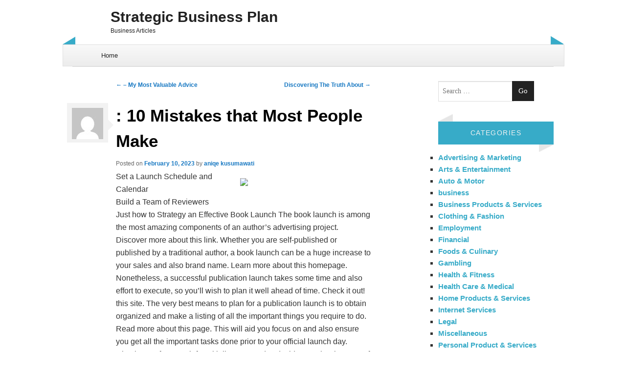

--- FILE ---
content_type: text/html; charset=UTF-8
request_url: https://binaryoptionsonreview.com/2023/02/10/10-mistakes-that-most-people-make-51/
body_size: 8801
content:
<!DOCTYPE html>
<!--[if IE 8]>
<html id="ie8" lang="en-US">
<![endif]-->
<!--[if !(IE 8) ]><!-->
<html lang="en-US">
<!--<![endif]-->
<head>
<meta charset="UTF-8" />
<meta name="viewport" content="width=device-width" />
<link rel="profile" href="http://gmpg.org/xfn/11" />
<link rel="pingback" href="https://binaryoptionsonreview.com/xmlrpc.php" />
<!--[if lt IE 9]>
<script src="https://binaryoptionsonreview.com/wp-content/themes/bluesip/js/html5.js" type="text/javascript"></script>
<![endif]-->

<!--[if lt IE 9]>
<link rel="stylesheet" type="text/css" href="https://binaryoptionsonreview.com/wp-content/themes/bluesip/css/ie.css" />
<![endif]-->
	<title>: 10 Mistakes that Most People Make &#8211; Strategic Business Plan</title>
<meta name='robots' content='max-image-preview:large' />
	<style>img:is([sizes="auto" i], [sizes^="auto," i]) { contain-intrinsic-size: 3000px 1500px }</style>
	<link rel="alternate" type="application/rss+xml" title="Strategic Business Plan &raquo; Feed" href="https://binaryoptionsonreview.com/feed/" />
<link rel="alternate" type="application/rss+xml" title="Strategic Business Plan &raquo; Comments Feed" href="https://binaryoptionsonreview.com/comments/feed/" />
<script type="text/javascript">
/* <![CDATA[ */
window._wpemojiSettings = {"baseUrl":"https:\/\/s.w.org\/images\/core\/emoji\/16.0.1\/72x72\/","ext":".png","svgUrl":"https:\/\/s.w.org\/images\/core\/emoji\/16.0.1\/svg\/","svgExt":".svg","source":{"concatemoji":"https:\/\/binaryoptionsonreview.com\/wp-includes\/js\/wp-emoji-release.min.js?ver=6.8.3"}};
/*! This file is auto-generated */
!function(s,n){var o,i,e;function c(e){try{var t={supportTests:e,timestamp:(new Date).valueOf()};sessionStorage.setItem(o,JSON.stringify(t))}catch(e){}}function p(e,t,n){e.clearRect(0,0,e.canvas.width,e.canvas.height),e.fillText(t,0,0);var t=new Uint32Array(e.getImageData(0,0,e.canvas.width,e.canvas.height).data),a=(e.clearRect(0,0,e.canvas.width,e.canvas.height),e.fillText(n,0,0),new Uint32Array(e.getImageData(0,0,e.canvas.width,e.canvas.height).data));return t.every(function(e,t){return e===a[t]})}function u(e,t){e.clearRect(0,0,e.canvas.width,e.canvas.height),e.fillText(t,0,0);for(var n=e.getImageData(16,16,1,1),a=0;a<n.data.length;a++)if(0!==n.data[a])return!1;return!0}function f(e,t,n,a){switch(t){case"flag":return n(e,"\ud83c\udff3\ufe0f\u200d\u26a7\ufe0f","\ud83c\udff3\ufe0f\u200b\u26a7\ufe0f")?!1:!n(e,"\ud83c\udde8\ud83c\uddf6","\ud83c\udde8\u200b\ud83c\uddf6")&&!n(e,"\ud83c\udff4\udb40\udc67\udb40\udc62\udb40\udc65\udb40\udc6e\udb40\udc67\udb40\udc7f","\ud83c\udff4\u200b\udb40\udc67\u200b\udb40\udc62\u200b\udb40\udc65\u200b\udb40\udc6e\u200b\udb40\udc67\u200b\udb40\udc7f");case"emoji":return!a(e,"\ud83e\udedf")}return!1}function g(e,t,n,a){var r="undefined"!=typeof WorkerGlobalScope&&self instanceof WorkerGlobalScope?new OffscreenCanvas(300,150):s.createElement("canvas"),o=r.getContext("2d",{willReadFrequently:!0}),i=(o.textBaseline="top",o.font="600 32px Arial",{});return e.forEach(function(e){i[e]=t(o,e,n,a)}),i}function t(e){var t=s.createElement("script");t.src=e,t.defer=!0,s.head.appendChild(t)}"undefined"!=typeof Promise&&(o="wpEmojiSettingsSupports",i=["flag","emoji"],n.supports={everything:!0,everythingExceptFlag:!0},e=new Promise(function(e){s.addEventListener("DOMContentLoaded",e,{once:!0})}),new Promise(function(t){var n=function(){try{var e=JSON.parse(sessionStorage.getItem(o));if("object"==typeof e&&"number"==typeof e.timestamp&&(new Date).valueOf()<e.timestamp+604800&&"object"==typeof e.supportTests)return e.supportTests}catch(e){}return null}();if(!n){if("undefined"!=typeof Worker&&"undefined"!=typeof OffscreenCanvas&&"undefined"!=typeof URL&&URL.createObjectURL&&"undefined"!=typeof Blob)try{var e="postMessage("+g.toString()+"("+[JSON.stringify(i),f.toString(),p.toString(),u.toString()].join(",")+"));",a=new Blob([e],{type:"text/javascript"}),r=new Worker(URL.createObjectURL(a),{name:"wpTestEmojiSupports"});return void(r.onmessage=function(e){c(n=e.data),r.terminate(),t(n)})}catch(e){}c(n=g(i,f,p,u))}t(n)}).then(function(e){for(var t in e)n.supports[t]=e[t],n.supports.everything=n.supports.everything&&n.supports[t],"flag"!==t&&(n.supports.everythingExceptFlag=n.supports.everythingExceptFlag&&n.supports[t]);n.supports.everythingExceptFlag=n.supports.everythingExceptFlag&&!n.supports.flag,n.DOMReady=!1,n.readyCallback=function(){n.DOMReady=!0}}).then(function(){return e}).then(function(){var e;n.supports.everything||(n.readyCallback(),(e=n.source||{}).concatemoji?t(e.concatemoji):e.wpemoji&&e.twemoji&&(t(e.twemoji),t(e.wpemoji)))}))}((window,document),window._wpemojiSettings);
/* ]]> */
</script>

<style id='wp-emoji-styles-inline-css' type='text/css'>

	img.wp-smiley, img.emoji {
		display: inline !important;
		border: none !important;
		box-shadow: none !important;
		height: 1em !important;
		width: 1em !important;
		margin: 0 0.07em !important;
		vertical-align: -0.1em !important;
		background: none !important;
		padding: 0 !important;
	}
</style>
<link rel='stylesheet' id='wp-block-library-css' href='https://binaryoptionsonreview.com/wp-includes/css/dist/block-library/style.min.css?ver=6.8.3' type='text/css' media='all' />
<style id='classic-theme-styles-inline-css' type='text/css'>
/*! This file is auto-generated */
.wp-block-button__link{color:#fff;background-color:#32373c;border-radius:9999px;box-shadow:none;text-decoration:none;padding:calc(.667em + 2px) calc(1.333em + 2px);font-size:1.125em}.wp-block-file__button{background:#32373c;color:#fff;text-decoration:none}
</style>
<style id='global-styles-inline-css' type='text/css'>
:root{--wp--preset--aspect-ratio--square: 1;--wp--preset--aspect-ratio--4-3: 4/3;--wp--preset--aspect-ratio--3-4: 3/4;--wp--preset--aspect-ratio--3-2: 3/2;--wp--preset--aspect-ratio--2-3: 2/3;--wp--preset--aspect-ratio--16-9: 16/9;--wp--preset--aspect-ratio--9-16: 9/16;--wp--preset--color--black: #000000;--wp--preset--color--cyan-bluish-gray: #abb8c3;--wp--preset--color--white: #ffffff;--wp--preset--color--pale-pink: #f78da7;--wp--preset--color--vivid-red: #cf2e2e;--wp--preset--color--luminous-vivid-orange: #ff6900;--wp--preset--color--luminous-vivid-amber: #fcb900;--wp--preset--color--light-green-cyan: #7bdcb5;--wp--preset--color--vivid-green-cyan: #00d084;--wp--preset--color--pale-cyan-blue: #8ed1fc;--wp--preset--color--vivid-cyan-blue: #0693e3;--wp--preset--color--vivid-purple: #9b51e0;--wp--preset--gradient--vivid-cyan-blue-to-vivid-purple: linear-gradient(135deg,rgba(6,147,227,1) 0%,rgb(155,81,224) 100%);--wp--preset--gradient--light-green-cyan-to-vivid-green-cyan: linear-gradient(135deg,rgb(122,220,180) 0%,rgb(0,208,130) 100%);--wp--preset--gradient--luminous-vivid-amber-to-luminous-vivid-orange: linear-gradient(135deg,rgba(252,185,0,1) 0%,rgba(255,105,0,1) 100%);--wp--preset--gradient--luminous-vivid-orange-to-vivid-red: linear-gradient(135deg,rgba(255,105,0,1) 0%,rgb(207,46,46) 100%);--wp--preset--gradient--very-light-gray-to-cyan-bluish-gray: linear-gradient(135deg,rgb(238,238,238) 0%,rgb(169,184,195) 100%);--wp--preset--gradient--cool-to-warm-spectrum: linear-gradient(135deg,rgb(74,234,220) 0%,rgb(151,120,209) 20%,rgb(207,42,186) 40%,rgb(238,44,130) 60%,rgb(251,105,98) 80%,rgb(254,248,76) 100%);--wp--preset--gradient--blush-light-purple: linear-gradient(135deg,rgb(255,206,236) 0%,rgb(152,150,240) 100%);--wp--preset--gradient--blush-bordeaux: linear-gradient(135deg,rgb(254,205,165) 0%,rgb(254,45,45) 50%,rgb(107,0,62) 100%);--wp--preset--gradient--luminous-dusk: linear-gradient(135deg,rgb(255,203,112) 0%,rgb(199,81,192) 50%,rgb(65,88,208) 100%);--wp--preset--gradient--pale-ocean: linear-gradient(135deg,rgb(255,245,203) 0%,rgb(182,227,212) 50%,rgb(51,167,181) 100%);--wp--preset--gradient--electric-grass: linear-gradient(135deg,rgb(202,248,128) 0%,rgb(113,206,126) 100%);--wp--preset--gradient--midnight: linear-gradient(135deg,rgb(2,3,129) 0%,rgb(40,116,252) 100%);--wp--preset--font-size--small: 13px;--wp--preset--font-size--medium: 20px;--wp--preset--font-size--large: 36px;--wp--preset--font-size--x-large: 42px;--wp--preset--spacing--20: 0.44rem;--wp--preset--spacing--30: 0.67rem;--wp--preset--spacing--40: 1rem;--wp--preset--spacing--50: 1.5rem;--wp--preset--spacing--60: 2.25rem;--wp--preset--spacing--70: 3.38rem;--wp--preset--spacing--80: 5.06rem;--wp--preset--shadow--natural: 6px 6px 9px rgba(0, 0, 0, 0.2);--wp--preset--shadow--deep: 12px 12px 50px rgba(0, 0, 0, 0.4);--wp--preset--shadow--sharp: 6px 6px 0px rgba(0, 0, 0, 0.2);--wp--preset--shadow--outlined: 6px 6px 0px -3px rgba(255, 255, 255, 1), 6px 6px rgba(0, 0, 0, 1);--wp--preset--shadow--crisp: 6px 6px 0px rgba(0, 0, 0, 1);}:where(.is-layout-flex){gap: 0.5em;}:where(.is-layout-grid){gap: 0.5em;}body .is-layout-flex{display: flex;}.is-layout-flex{flex-wrap: wrap;align-items: center;}.is-layout-flex > :is(*, div){margin: 0;}body .is-layout-grid{display: grid;}.is-layout-grid > :is(*, div){margin: 0;}:where(.wp-block-columns.is-layout-flex){gap: 2em;}:where(.wp-block-columns.is-layout-grid){gap: 2em;}:where(.wp-block-post-template.is-layout-flex){gap: 1.25em;}:where(.wp-block-post-template.is-layout-grid){gap: 1.25em;}.has-black-color{color: var(--wp--preset--color--black) !important;}.has-cyan-bluish-gray-color{color: var(--wp--preset--color--cyan-bluish-gray) !important;}.has-white-color{color: var(--wp--preset--color--white) !important;}.has-pale-pink-color{color: var(--wp--preset--color--pale-pink) !important;}.has-vivid-red-color{color: var(--wp--preset--color--vivid-red) !important;}.has-luminous-vivid-orange-color{color: var(--wp--preset--color--luminous-vivid-orange) !important;}.has-luminous-vivid-amber-color{color: var(--wp--preset--color--luminous-vivid-amber) !important;}.has-light-green-cyan-color{color: var(--wp--preset--color--light-green-cyan) !important;}.has-vivid-green-cyan-color{color: var(--wp--preset--color--vivid-green-cyan) !important;}.has-pale-cyan-blue-color{color: var(--wp--preset--color--pale-cyan-blue) !important;}.has-vivid-cyan-blue-color{color: var(--wp--preset--color--vivid-cyan-blue) !important;}.has-vivid-purple-color{color: var(--wp--preset--color--vivid-purple) !important;}.has-black-background-color{background-color: var(--wp--preset--color--black) !important;}.has-cyan-bluish-gray-background-color{background-color: var(--wp--preset--color--cyan-bluish-gray) !important;}.has-white-background-color{background-color: var(--wp--preset--color--white) !important;}.has-pale-pink-background-color{background-color: var(--wp--preset--color--pale-pink) !important;}.has-vivid-red-background-color{background-color: var(--wp--preset--color--vivid-red) !important;}.has-luminous-vivid-orange-background-color{background-color: var(--wp--preset--color--luminous-vivid-orange) !important;}.has-luminous-vivid-amber-background-color{background-color: var(--wp--preset--color--luminous-vivid-amber) !important;}.has-light-green-cyan-background-color{background-color: var(--wp--preset--color--light-green-cyan) !important;}.has-vivid-green-cyan-background-color{background-color: var(--wp--preset--color--vivid-green-cyan) !important;}.has-pale-cyan-blue-background-color{background-color: var(--wp--preset--color--pale-cyan-blue) !important;}.has-vivid-cyan-blue-background-color{background-color: var(--wp--preset--color--vivid-cyan-blue) !important;}.has-vivid-purple-background-color{background-color: var(--wp--preset--color--vivid-purple) !important;}.has-black-border-color{border-color: var(--wp--preset--color--black) !important;}.has-cyan-bluish-gray-border-color{border-color: var(--wp--preset--color--cyan-bluish-gray) !important;}.has-white-border-color{border-color: var(--wp--preset--color--white) !important;}.has-pale-pink-border-color{border-color: var(--wp--preset--color--pale-pink) !important;}.has-vivid-red-border-color{border-color: var(--wp--preset--color--vivid-red) !important;}.has-luminous-vivid-orange-border-color{border-color: var(--wp--preset--color--luminous-vivid-orange) !important;}.has-luminous-vivid-amber-border-color{border-color: var(--wp--preset--color--luminous-vivid-amber) !important;}.has-light-green-cyan-border-color{border-color: var(--wp--preset--color--light-green-cyan) !important;}.has-vivid-green-cyan-border-color{border-color: var(--wp--preset--color--vivid-green-cyan) !important;}.has-pale-cyan-blue-border-color{border-color: var(--wp--preset--color--pale-cyan-blue) !important;}.has-vivid-cyan-blue-border-color{border-color: var(--wp--preset--color--vivid-cyan-blue) !important;}.has-vivid-purple-border-color{border-color: var(--wp--preset--color--vivid-purple) !important;}.has-vivid-cyan-blue-to-vivid-purple-gradient-background{background: var(--wp--preset--gradient--vivid-cyan-blue-to-vivid-purple) !important;}.has-light-green-cyan-to-vivid-green-cyan-gradient-background{background: var(--wp--preset--gradient--light-green-cyan-to-vivid-green-cyan) !important;}.has-luminous-vivid-amber-to-luminous-vivid-orange-gradient-background{background: var(--wp--preset--gradient--luminous-vivid-amber-to-luminous-vivid-orange) !important;}.has-luminous-vivid-orange-to-vivid-red-gradient-background{background: var(--wp--preset--gradient--luminous-vivid-orange-to-vivid-red) !important;}.has-very-light-gray-to-cyan-bluish-gray-gradient-background{background: var(--wp--preset--gradient--very-light-gray-to-cyan-bluish-gray) !important;}.has-cool-to-warm-spectrum-gradient-background{background: var(--wp--preset--gradient--cool-to-warm-spectrum) !important;}.has-blush-light-purple-gradient-background{background: var(--wp--preset--gradient--blush-light-purple) !important;}.has-blush-bordeaux-gradient-background{background: var(--wp--preset--gradient--blush-bordeaux) !important;}.has-luminous-dusk-gradient-background{background: var(--wp--preset--gradient--luminous-dusk) !important;}.has-pale-ocean-gradient-background{background: var(--wp--preset--gradient--pale-ocean) !important;}.has-electric-grass-gradient-background{background: var(--wp--preset--gradient--electric-grass) !important;}.has-midnight-gradient-background{background: var(--wp--preset--gradient--midnight) !important;}.has-small-font-size{font-size: var(--wp--preset--font-size--small) !important;}.has-medium-font-size{font-size: var(--wp--preset--font-size--medium) !important;}.has-large-font-size{font-size: var(--wp--preset--font-size--large) !important;}.has-x-large-font-size{font-size: var(--wp--preset--font-size--x-large) !important;}
:where(.wp-block-post-template.is-layout-flex){gap: 1.25em;}:where(.wp-block-post-template.is-layout-grid){gap: 1.25em;}
:where(.wp-block-columns.is-layout-flex){gap: 2em;}:where(.wp-block-columns.is-layout-grid){gap: 2em;}
:root :where(.wp-block-pullquote){font-size: 1.5em;line-height: 1.6;}
</style>
<link rel='stylesheet' id='style-css' href='https://binaryoptionsonreview.com/wp-content/themes/bluesip/style.css?ver=6.8.3' type='text/css' media='all' />
<link rel='stylesheet' id='custom-text-color-style-css' href='https://binaryoptionsonreview.com/wp-content/themes/bluesip/css/header.css?ver=6.8.3' type='text/css' media='all' />
<style id='custom-text-color-style-inline-css' type='text/css'>

            .site-title a {
                color: # !important;
            }
            .site-description {
            	color: # !important;
            }
</style>
<script type="text/javascript" src="https://binaryoptionsonreview.com/wp-includes/js/jquery/jquery.min.js?ver=3.7.1" id="jquery-core-js"></script>
<script type="text/javascript" src="https://binaryoptionsonreview.com/wp-includes/js/jquery/jquery-migrate.min.js?ver=3.4.1" id="jquery-migrate-js"></script>
<link rel="https://api.w.org/" href="https://binaryoptionsonreview.com/wp-json/" /><link rel="alternate" title="JSON" type="application/json" href="https://binaryoptionsonreview.com/wp-json/wp/v2/posts/5346" /><link rel="EditURI" type="application/rsd+xml" title="RSD" href="https://binaryoptionsonreview.com/xmlrpc.php?rsd" />
<meta name="generator" content="WordPress 6.8.3" />
<link rel="canonical" href="https://binaryoptionsonreview.com/2023/02/10/10-mistakes-that-most-people-make-51/" />
<link rel='shortlink' href='https://binaryoptionsonreview.com/?p=5346' />
<link rel="alternate" title="oEmbed (JSON)" type="application/json+oembed" href="https://binaryoptionsonreview.com/wp-json/oembed/1.0/embed?url=https%3A%2F%2Fbinaryoptionsonreview.com%2F2023%2F02%2F10%2F10-mistakes-that-most-people-make-51%2F" />
<link rel="alternate" title="oEmbed (XML)" type="text/xml+oembed" href="https://binaryoptionsonreview.com/wp-json/oembed/1.0/embed?url=https%3A%2F%2Fbinaryoptionsonreview.com%2F2023%2F02%2F10%2F10-mistakes-that-most-people-make-51%2F&#038;format=xml" />
</head>
 
<body class="wp-singular post-template-default single single-post postid-5346 single-format-standard wp-theme-bluesip group-blog">

<div id="page" class="hfeed">
<div id="masthead" class="site-header" role="banner">

   <hgroup>
   		<h1 class="site-title">
			<a href="https://binaryoptionsonreview.com/" title="Strategic Business Plan" rel="home">Strategic Business Plan</a>	 		
   		</h1>
   		<h2 class="site-description">Business Articles</h2>
   </hgroup>
   
   <div id="left-header"></div>
   <div id="right-header"></div>
   
   <!--     <form method="get" id="searchform" action="https://binaryoptionsonreview.com/" role="search">
        <label for="s" class="assistive-text">Search</label>
        <input type="text" class="field" name="s" value="" id="s" placeholder="Search &hellip;" />
        <input type="submit" class="submit" name="submit" id="searchsubmit" value="Go" />
    </form> -->
   <div id="social-field">
	<div class="social-profiles clearfix"><ul></ul></div> <!-- Social links -->   </div>
   
</div><!-- #masthead .site-header -->

   <nav role="navigation" id="access" class="site-navigation main-navigation">
   	<h5 class="menu-toggle"><a id="toggling" href="#">Menu</a></h5>
		<div class="assistive-text skip-link"><a href="#content" title="Skip to content">Skip to content</a></div>
		<div class="menu"><ul>
<li ><a href="https://binaryoptionsonreview.com/">Home</a></li></ul></div>
   </nav><!-- .site-navigation .main-navigation -->
   
<div id="main" class="site-main"> 
        <div id="primary" class="content-area">
            <div id="content" class="site-content" role="main">
 
             
                    <nav role="navigation" id="nav-above" class="site-navigation post-navigation">
        <h1 class="assistive-text">Post navigation</h1>
 
     
        <div class="nav-previous"><a href="https://binaryoptionsonreview.com/2023/02/09/my-most-valuable-advice-18/" rel="prev"><span class="meta-nav">&larr;</span> &#8211; My Most Valuable Advice</a></div>        <div class="nav-next"><a href="https://binaryoptionsonreview.com/2023/02/10/discovering-the-truth-about-56/" rel="next">Discovering The Truth About <span class="meta-nav">&rarr;</span></a></div> 
     
    </nav><!-- #nav-above -->
     
                 
<article id="post-5346" class="post-5346 post type-post status-publish format-standard hentry category-arts-entertainment">
	
	<div class="bluesip-avatar"><img alt='' src='https://secure.gravatar.com/avatar/9334ef0d6e758e2ae944f73aa1eda22332d08ca4234f75583ea597ba9408d93a?s=64&#038;d=mm&#038;r=g' srcset='https://secure.gravatar.com/avatar/9334ef0d6e758e2ae944f73aa1eda22332d08ca4234f75583ea597ba9408d93a?s=128&#038;d=mm&#038;r=g 2x' class='avatar avatar-64 photo' height='64' width='64' decoding='async'/></div><div class="arrow"></div> <!-- Showing nice avatar for current author -->
	
    <header class="entry-header">
        <h1 class="entry-title">: 10 Mistakes that Most People Make</h1>
 
        <div class="entry-meta">
            Posted on <a href="https://binaryoptionsonreview.com/2023/02/10/10-mistakes-that-most-people-make-51/" title="12:01 am" rel="bookmark"><time class="entry-date" datetime="2023-02-10T00:01:47+00:00" pubdate>February 10, 2023</time></a><span class="byline"> by <span class="author vcard"><a class="url fn n" href="https://binaryoptionsonreview.com/author/aniqekus/" title="View all posts by aniqe kusumawati" rel="author">aniqe kusumawati</a></span></span>        </div><!-- .entry-meta -->
    </header><!-- .entry-header -->
 
    <div class="entry-content">
        <p><img decoding="async" src="https://pixabay.com/get/g0e39bb7a9058b25515dc52852343c0e76573f553ecee21a63c17890c08083053c4f34eb0c852124389fc301eef944622.jpg" style="width:251px;float:right;margin:1em" />Set a Launch Schedule and Calendar<br />
Build a Team of Reviewers<br />
Just how to Strategy an Effective Book Launch The book launch is among the most amazing components of an author&#8217;s advertising project. Discover more about this link. Whether you are self-published or published by a traditional author, a book launch can be a huge increase to your sales and also brand name. Learn more about this homepage. Nonetheless, a successful publication launch takes some time and also effort to execute, so you&#8217;ll wish to plan it well ahead of time. Check it out! this site. The very best means to plan for a publication launch is to obtain organized and make a listing of all the important things you require to do. Read more about this page. This will aid you focus on and also ensure you get all the important tasks done prior to your official launch day. Check now! for more info. Initially, you need to decide exactly what type of book launch you want. View more about this website. Preferably, it needs to consist of a combination of events as well as advertising possibilities, so spend some time to think about what will certainly benefit you. Read here! for more info. No matter the type of launch you make a decision to have, there are some points that every effective publication launch ought to contain: When it concerns promoting your book and also obtaining it noticed, it&#8217;s essential to establish a specific duration for your launch. Click for more info. By establishing dates on your schedule, you can concentrate all your efforts without wasting time or money. As soon as you have actually identified the specific date and time for your publication launch, develop an email checklist to alert friends and family concerning the occasion. <a href="https://binaryoptionsonreview.com/2021/07/18/tips-for-the-average-joe-40">Discover more</a> about this link. Likewise, make a social media sites message to show followers. Learn more about this homepage. If you&#8217;re intending on holding a book party, it&#8217;s necessary to pick the appropriate place. Check it out! this site. This could be a collection, bookstore or regional cafe. Read more about this page. A lot of these places are open to the general public and also can fit a big audience. Check <a href="http://www.fgcroseville.com/markets/stocks.php?article=syndicationcloud-2023-2-1-layas-new-memoir-when-your-family-says-no-launches-to-national-acclaim">now!</a> for more info. Next, reach out to your local media electrical outlets to promote the occasion. View more about this website. Commonly, local newspapers and also TV stations will certainly be greater than pleased to promote a regional author. Read here! for more info. In addition, if you&#8217;re introducing your publication in a location that&#8217;s not easily obtainable to the public, take into consideration employing a specialist photographer to record the occasion for use on social networks. <a href="https://binaryoptionsonreview.com/2023/01/10/what-no-one-knows-about-34">Click for more</a> details. Another important element of a book launch is to guarantee that your book prepares to market. Discover more about this link. You can do this by editing it as well as preparing your publication cover. Learn more about this homepage. After that, you can get evidence copies of your publication to make sure that it&#8217;s ready for the big day. Check it out! this site. Having your book ended up and formatted will give you the confidence you require to release it properly. Read more about this page. It&#8217;s constantly an excellent suggestion to do this immediately, and a minimum of 6 weeks prior to your authorities launch day. Check now! for more info. If you&#8217;re self-published, you will require to construct a group of reviewers to help you promote your book. Check it out! this site. Contacting your listing of customers routinely is a wonderful means to stay in touch and to encourage them to create evaluations. Read more about this link. The even more evaluations you can get on the launch day, the far better. Check now! for more info. Be sure to allow your group know when your publication is released and also inquire to leave a review on Amazon. View more about this website.</p>
            </div><!-- .entry-content -->
 
    <footer class="entry-meta">
        This entry was posted in <a href="https://binaryoptionsonreview.com/category/arts-entertainment/" rel="category tag">Arts &amp; Entertainment</a>. Bookmark the <a href="https://binaryoptionsonreview.com/2023/02/10/10-mistakes-that-most-people-make-51/" title="Permalink to : 10 Mistakes that Most People Make" rel="bookmark">permalink</a>. 
            </footer><!-- .entry-meta -->
</article><!-- #post-5346 --> 
                    <nav role="navigation" id="nav-below" class="site-navigation post-navigation">
        <h1 class="assistive-text">Post navigation</h1>
 
     
        <div class="nav-previous"><a href="https://binaryoptionsonreview.com/2023/02/09/my-most-valuable-advice-18/" rel="prev"><span class="meta-nav">&larr;</span> &#8211; My Most Valuable Advice</a></div>        <div class="nav-next"><a href="https://binaryoptionsonreview.com/2023/02/10/discovering-the-truth-about-56/" rel="next">Discovering The Truth About <span class="meta-nav">&rarr;</span></a></div> 
     
    </nav><!-- #nav-below -->
     
                 
             
            </div><!-- #content .site-content -->
        </div><!-- #primary .content-area -->
 
<div id="secondary" class="widget-area" role="complementary">
        <aside id="search-2" class="widget widget_search">    <form method="get" id="searchform" action="https://binaryoptionsonreview.com/" role="search">
        <label for="s" class="assistive-text">Search</label>
        <input type="text" class="field" name="s" value="" id="s" placeholder="Search &hellip;" />
        <input type="submit" class="submit" name="submit" id="searchsubmit" value="Go" />
    </form></aside><aside id="categories-2" class="widget widget_categories"><div class="left-arrow-widget"></div><h3 class="widget-title">Categories</h3><div class="right-arrow-widget"></div>
			<ul>
					<li class="cat-item cat-item-16"><a href="https://binaryoptionsonreview.com/category/advertising-marketing/">Advertising &amp; Marketing</a>
</li>
	<li class="cat-item cat-item-19"><a href="https://binaryoptionsonreview.com/category/arts-entertainment/">Arts &amp; Entertainment</a>
</li>
	<li class="cat-item cat-item-10"><a href="https://binaryoptionsonreview.com/category/auto-motor/">Auto &amp; Motor</a>
</li>
	<li class="cat-item cat-item-2"><a href="https://binaryoptionsonreview.com/category/business/">business</a>
</li>
	<li class="cat-item cat-item-25"><a href="https://binaryoptionsonreview.com/category/business-products-services/">Business Products &amp; Services</a>
</li>
	<li class="cat-item cat-item-6"><a href="https://binaryoptionsonreview.com/category/clothing-fashion/">Clothing &amp; Fashion</a>
</li>
	<li class="cat-item cat-item-12"><a href="https://binaryoptionsonreview.com/category/employment/">Employment</a>
</li>
	<li class="cat-item cat-item-18"><a href="https://binaryoptionsonreview.com/category/financial/">Financial</a>
</li>
	<li class="cat-item cat-item-17"><a href="https://binaryoptionsonreview.com/category/foods-culinary/">Foods &amp; Culinary</a>
</li>
	<li class="cat-item cat-item-3"><a href="https://binaryoptionsonreview.com/category/gambling/">Gambling</a>
</li>
	<li class="cat-item cat-item-20"><a href="https://binaryoptionsonreview.com/category/health-fitness/">Health &amp; Fitness</a>
</li>
	<li class="cat-item cat-item-5"><a href="https://binaryoptionsonreview.com/category/health-care-medical/">Health Care &amp; Medical</a>
</li>
	<li class="cat-item cat-item-26"><a href="https://binaryoptionsonreview.com/category/home-products-services/">Home Products &amp; Services</a>
</li>
	<li class="cat-item cat-item-14"><a href="https://binaryoptionsonreview.com/category/internet-services/">Internet Services</a>
</li>
	<li class="cat-item cat-item-8"><a href="https://binaryoptionsonreview.com/category/legal/">Legal</a>
</li>
	<li class="cat-item cat-item-4"><a href="https://binaryoptionsonreview.com/category/miscellaneous/">Miscellaneous</a>
</li>
	<li class="cat-item cat-item-15"><a href="https://binaryoptionsonreview.com/category/personal-product-services/">Personal Product &amp; Services</a>
</li>
	<li class="cat-item cat-item-9"><a href="https://binaryoptionsonreview.com/category/pets-animals/">Pets &amp; Animals</a>
</li>
	<li class="cat-item cat-item-11"><a href="https://binaryoptionsonreview.com/category/real-estate/">Real Estate</a>
</li>
	<li class="cat-item cat-item-7"><a href="https://binaryoptionsonreview.com/category/relationships/">Relationships</a>
</li>
	<li class="cat-item cat-item-21"><a href="https://binaryoptionsonreview.com/category/software/">Software</a>
</li>
	<li class="cat-item cat-item-22"><a href="https://binaryoptionsonreview.com/category/sports-athletics/">Sports &amp; Athletics</a>
</li>
	<li class="cat-item cat-item-23"><a href="https://binaryoptionsonreview.com/category/technology/">Technology</a>
</li>
	<li class="cat-item cat-item-24"><a href="https://binaryoptionsonreview.com/category/travel/">Travel</a>
</li>
	<li class="cat-item cat-item-1"><a href="https://binaryoptionsonreview.com/category/uncategorized/">Uncategorized</a>
</li>
	<li class="cat-item cat-item-13"><a href="https://binaryoptionsonreview.com/category/web-resources/">Web Resources</a>
</li>
			</ul>

			</aside>
		<aside id="recent-posts-2" class="widget widget_recent_entries">
		<div class="left-arrow-widget"></div><h3 class="widget-title">Recent Posts</h3><div class="right-arrow-widget"></div>
		<ul>
											<li>
					<a href="https://binaryoptionsonreview.com/2026/01/07/practical-and-helpful-tips-64/">Practical and Helpful Tips:</a>
									</li>
											<li>
					<a href="https://binaryoptionsonreview.com/2025/12/10/what-research-about-can-teach-you-54/">What Research About  Can Teach You</a>
									</li>
											<li>
					<a href="https://binaryoptionsonreview.com/2025/12/07/5-takeaways-that-i-learned-about-60/">5 Takeaways That I Learned About</a>
									</li>
											<li>
					<a href="https://binaryoptionsonreview.com/2025/11/08/the-best-advice-about-ive-ever-written-69/">The Best Advice About  I&#8217;ve Ever Written</a>
									</li>
											<li>
					<a href="https://binaryoptionsonreview.com/2025/11/05/lessons-learned-about-56/">Lessons Learned About</a>
									</li>
					</ul>

		</aside><aside id="postlinks_widget-2" class="widget widget_postlinks_widget"><div class="left-arrow-widget"></div><h3 class="widget-title">Popular Posts</h3><div class="right-arrow-widget"></div><ul>
<li><a title="Finding the Right Trading Strategy" href="https://binaryoptionsonreview.com/2018/03/24/finding-the-right-trading-strategy">Finding the Right Trading Strategy</a></li>
<li><a title="Top Reasons to Keep Up with Obituaries in Austin TX" href="https://binaryoptionsonreview.com/2018/03/29/top-reasons-to-keep-up-with-obituaries-in-austin-tx">Top Reasons to Keep Up with Obituaries in Austin TX</a></li>
</ul>
</aside><aside id="execphp-2" class="widget widget_execphp"><div class="left-arrow-widget"></div><h3 class="widget-title">Best Links</h3><div class="right-arrow-widget"></div>			<div class="execphpwidget"></div>
		</aside></div><!-- #secondary .widget-area --></div>
     <!-- #main .site-main -->     
  <div id="colophon" class="site-footer" role="contentinfo">

  	   	 
  	   	 	
  	 
    <div class="site-credits">
    	        <a href="http://wordpress.org/" title="A Semantic Personal Publishing Platform" rel="generator">
        Proudly powered by WordPress</a>
        <span class="sep"> | </span>
		<a href="http://mkhuda.com/themes/bluesip" title="Mkhuda" rel="generator">
        Theme bluesip</a> by Mkhuda    </div><!-- .site-info -->
  </div><!-- #colophon .site-footer -->
    
</div>
<script type="speculationrules">
{"prefetch":[{"source":"document","where":{"and":[{"href_matches":"\/*"},{"not":{"href_matches":["\/wp-*.php","\/wp-admin\/*","\/wp-content\/uploads\/*","\/wp-content\/*","\/wp-content\/plugins\/*","\/wp-content\/themes\/bluesip\/*","\/*\\?(.+)"]}},{"not":{"selector_matches":"a[rel~=\"nofollow\"]"}},{"not":{"selector_matches":".no-prefetch, .no-prefetch a"}}]},"eagerness":"conservative"}]}
</script>
<script type="text/javascript" src="https://binaryoptionsonreview.com/wp-content/themes/bluesip/js/navigation.js?ver=20120206" id="small-menu-js"></script>
</body>
</html>

<!-- Page cached by LiteSpeed Cache 7.7 on 2026-01-11 09:35:07 -->